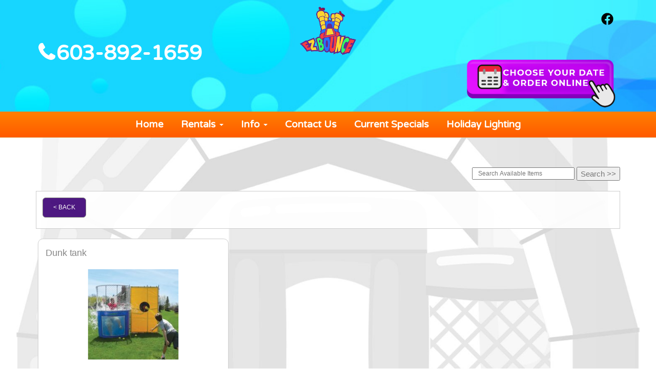

--- FILE ---
content_type: text/html; charset=UTF-8
request_url: https://ezbounce.rentals/category/dunk_tank/
body_size: 9979
content:
<!DOCTYPE html>
        <html lang='en'>
        <head>


<script>
  !function(f,b,e,v,n,t,s)
  {if(f.fbq)return;n=f.fbq=function(){n.callMethod?
  n.callMethod.apply(n,arguments):n.queue.push(arguments)};
  if(!f._fbq)f._fbq=n;n.push=n;n.loaded=!0;n.version='2.0';
  n.queue=[];t=b.createElement(e);t.async=!0;
  t.src=v;s=b.getElementsByTagName(e)[0];
  s.parentNode.insertBefore(t,s)}(window, document,'script',
  'https://connect.facebook.net/en_US/fbevents.js');
  fbq('init', '2247755881942663');
  fbq('track', 'PageView');
</script>
<noscript><img height="1" width="1" style="display:none"
  src="https://www.facebook.com/tr?id=2247755881942663&ev=PageView&noscript=1"
/></noscript>
<!-- End Facebook Pixel Code -->


<meta property="og:image" content="https://files.sysers.com/cp/upload/ezbounce/editor/full/Logo.png"/>
<meta property="og:description" content="Bounce house & party rentals from EZ Bounce New England"/>
<meta property="og:url"content="https://www.ezbounce.rentals"/>
<meta property="og:title" content="Bounce House Rentals Concord NH | EZ Bounce New England"/>
<meta property="og:image:alt" content="New England Party Rentals"/>
<meta property="og:type" content="website"/>

<!-- Hotjar Tracking Code for www.ezbounce.rentals -->
<script>
    (function(h,o,t,j,a,r){
        h.hj=h.hj||function(){(h.hj.q=h.hj.q||[]).push(arguments)};
        h._hjSettings={hjid:1261727,hjsv:6};
        a=o.getElementsByTagName('head')[0];
        r=o.createElement('script');r.async=1;
        r.src=t+h._hjSettings.hjid+j+h._hjSettings.hjsv;
        a.appendChild(r);
    })(window,document,'https://static.hotjar.com/c/hotjar-','.js?sv=');
</script>
<title>Ez bounce New England  - bounce house rentals and slides for parties in concord</title>
<meta name="keywords" content="bounce house rentals, concord, party, moonwalks, parties, slides, jump, jumpers" />
<meta name="description" content="Bounce House rentals for the concord area - slide,  jump, moonwalk and jumpers for every event.  Tables, chairs and concessions for rent. Inflatables for any party." />
<script type="importmap">
{
    "imports": {
        "dayjs": "https://unpkg.com/dayjs@1.11.13/esm/index.js",
        "dayjs/plugin/localizedFormat": "https://unpkg.com/dayjs@1.11.13/esm/plugin/localizedFormat/index.js",
        "dayjs/plugin/relativeTime": "https://unpkg.com/dayjs@1.11.13/esm/plugin/relativeTime/index.js",
        "html": "/cp/resources/js/html.module.js",
        "preact": "/cp/resources/js/preact@10.5.13.module.js",
        "preact/compat": "/cp/resources/js/preact@10.5.13.compat.module.min.js",
        "preact/custom": "/__core__/preact/custom/index.js",
        "preact/devtools": "/cp/resources/js/preact@10.5.13.devtools.module.js",
        "preact/hooks": "/cp/resources/js/preact@10.5.13.hooks.module.js",
        "preactlibs": "/cp/resources/js/preactlibs.js",
        "react-plugins": "/__core__/react_plugins/js/index.js",
        "rpc": "/__core__/rpc/index.js",
        "slot": "/cp/resources/views/test_slot/slot/Slot.js",
        "slot/utils": "/cp/resources/views/test_slot/slot/utils.js",
        "sweetalert2": "https://cdn.jsdelivr.net/npm/sweetalert2@11.18.0/dist/sweetalert2.esm.all.min.js"
    }
}
</script><script>document.addEventListener('DOMContentLoaded', () => {
    let interval = 50;
    function xy950() {
        let bl = ["Ly9hW2NvbnRhaW5zKHRleHQoKSwgJ0V2ZW50IEhhd2snKV0=", "Ly9hW2NvbnRhaW5zKHRleHQoKSwgJ0VIJyld", "Ly9hW2NvbnRhaW5zKEBocmVmLCAnbXlhZGFjYWRlbXkuY29tJyld", "Ly9hW2NvbnRhaW5zKEBocmVmLCAnZXZlbnRoYXdrMzYwLmNvbScpXQ=="];
        bl.forEach((b) => {
            let nodes = document.evaluate(atob(b), document, null, XPathResult.ORDERED_NODE_SNAPSHOT_TYPE, null)
            for(i=0; i < nodes.snapshotLength; i++) { 
                nodes.snapshotItem(i).remove();
            }
        });
        interval *= 1.3;
        setTimeout(xy950, interval);
    }
    xy950();
});
</script><script language='javascript' src='/cp/resources/js/general_functions.js?49'></script>
                    <script language='javascript' src='/cp/resources/js/textarea_tab.js'></script>

                    <script language='javascript' src='/cp/resources/js/ajax_lib.js?md5=bc90e0da047f6f62f879480f7cc51c35'></script>

                    <link rel='stylesheet' type='text/css' href='/cp/resources/css/general.css?md5=13564c9b4539250f607c64dedd455401' />

                    <script src='/cp/resources/js/checklist_color.js?md5=1292898a201d1c03b703d168b243ebad'></script>

                    <script type='text/javascript' src='/cp/resources/tigra/tcal.js'></script>

                    <link rel='stylesheet' type='text/css' href='/cp/resources/tigra/tcal.css' />

                    <script type='text/javascript' src='/cp/resources/js/basic_template.js'></script>

                <script>window.appConfig = {"routingURL":"https:\/\/routing.sysers.com","routingHost":"routing.sysers.com","filesURL":"https:\/\/files.sysers.com","filesHost":"files.sysers.com","appPrimeDomain":"ourers.com","appDomains":["ourers.com","erszone.com","web.sysers.com"],"folderName":"ezbounce","isMgmtUser":false,"featureFlags":{"Truck Driver Name":false},"sessvarDomain":"front"};</script><script type='text/javascript'>CM_use_touch = false;</script>

            <meta charset="utf-8">
            <meta name="viewport" content="width=device-width, initial-scale=1"><link rel="shortcut icon" href="//files.sysers.com/cp/upload/ezbounce/editor/full/Logo.png" sizes="any" />
<link rel="apple-touch-icon" href="//files.sysers.com/cp/upload/ezbounce/editor/full/Logo.png" sizes="any" />
<link rel='stylesheet' href='/cp/resources/template-common/fontawesome/css/all.css?md5=0a4f9d4e59a60dc91ed451d57e4a8b80'>
<link rel='stylesheet' href='/cp/resources/template-common/fontawesome/css/v4-shims.css?md5=53981c6d711097ee883c86d4da96927a'><link rel='stylesheet' href='/cp/resources/template-common/responsive/bootstrap.min.css?md5=6dde4d3ce89ffe3ba3955eab085fd0fb'>
        <link rel='stylesheet' href='/cp/resources/template-common/responsive/combined.css?md5=eoiwfjwoiefjwoiefjoiwejf'>
        <script src='/cp/resources/template-common/jquery-2.2.0.min.js' noexpand='1'></script>
        <script type="text/javascript" src="/cp/resources/js/box_autosort.js?2"></script><link href="https://fonts.googleapis.com/css?family=Varela+Round" rel="stylesheet">
<link rel="stylesheet" href="https://cdnjs.cloudflare.com/ajax/libs/font-awesome/4.7.0/css/font-awesome.min.css" />

<style>
    .store {
        background: url("//files.sysers.com/cp/upload/ezbounce/editor/full/store-background.jpg") !important;
        background-position: center !important; 
        background-repeat: no-repeat !important;
        background-size: cover !important;
        background-attachment: fixed !important;
    }
    .new-store {
        padding: 50px 0px;
    } 
    .new-store .col-md-4 {
        padding: 30px;
    }
    .new-store .col-md-4 img {
        border-radius: 10px;
        box-shadow: 0px 0px 25px #888888;
    }
    #newdiv_insert_n192 > section > div > div > div > div > div > div:nth-child(2) {
        border: none !important;
        margin-left: unset !important;
        margin-right: unset !important;
        border-radius: 10px;
        box-shadow: 0px 0px 25px #888888;
    }
    .store .col-md-4 {
        display: flex;
        justify-content: center;
    }
/* Home */
@keyframes pulse_animation {
    0% { transform: scale(1); }
    10% { transform: scale(1.03); }
    20% { transform: scale(1); }
    30% { transform: scale(1.03); }
    40% { transform: scale(1); }
    50% { transform: scale(1.03); }
    60% { transform: scale(1); }
    70% { transform: scale(1.03); }
    80% { transform: scale(1); }
    90% { transform: scale(1.03); }
    100% { transform: scale(1); }
}

p {
    font-size: 18px !important;
}
h1, h2 {
    text-align: center;
}
h1, h2, h3, h4, h5, a {
    font-family: 'Varela Round', sans-serif !important;
    color: #3c0175;
    font-weight: 600;
}
.nav09 .navbar-top {
    background-image: url(/cp/upload/ezbounce/editor/full/header-background.jpg) !important;
}
.navbar-top, .navbar-top .container {
    padding: 5px !important;
    }
.ers2_responsive_phone {
        font-weight: 600;
        font-size: 40px !important;
        margin-top: 20%;
    }
.ers_responsive_email, .ers_responsive_email_small {
        display: none !important;
    }
.ers2_responsive_phone::before {
    content: "\f095";
    font-family: FontAwesome;
    color: white;
    margin-right: 4px;
  }
.book_now_button img {
    max-width: 300px !important;
    max-height: 250px !important;
    margin-top: 10%;
    animation: pulse_animation 2s infinite;
}
.navbar-top .text-right i{
    display: none;
}

.navbar, #n98at_0_textid-btn1 {
    background-image: linear-gradient(#ff8000, #ff5a00) !important;
}

.dropdown-menu {
    background-image: linear-gradient(#2F8DFE, #31ABFF) !important;
}

.navbar a {
    color: #fff !important;
    font-size: 19px;
    font-weight: 600;
}

.navbar-nav {
    padding-top: 0px !important;
}

.navbar-default .navbar-nav>.open>a, .dropdown-menu>li>a:hover {
    color: grey !important;
}

.carousel-inner .center-block {
    max-width: 100% !important;
    cursor: pointer;
}

#newdiv_insert_n96, #newdiv_insert_n108 {
    padding: 30px 0px;
    background-image: url("//files.sysers.com/cp/upload/ezbounce/editor/full/home-background01.jpg") !important;
    background-position: center;
    background-repeat: no-repeat;
    background-size: cover;
}

#newdiv_insert_n109 {
    padding: 10px 0px 0px;
    background: linear-gradient(#FF7F00, #FF5C00);
}

#newdiv_insert_n109  h3 {
    color: #fff !important;
}

#n98at_0_textid-btn1 {
    font-weight: 600;
    border: none !important;
    margin-top: 10px;
}
#n98at_0_textid-btn1:hover {
    color: #fff !important;
}

#newdiv_insert_n98 {
    padding: 30px 0px;
    background-image: url("//files.sysers.com/cp/upload/ezbounce/editor/full/home-background02.jpg") !important;
    background-position: center;
    background-repeat: no-repeat;
    background-size: cover;
    color: #fff !important;
}
#newdiv_insert_n98 h4 {
    color: #fff !important;
}

.footer-4 {
    padding-top: 30px;
    background-image: url("//files.sysers.com/cp/upload/ezbounce/editor/full/footer-background.jpg") !important;
    background-position: center;
    background-repeat: no-repeat;
    background-size: cover;
    background-opacity: 0.2;
}
.footer-4 .subheader {
    display: none;
}
.footer-4 a {
    font-size: 1rem;
}
.footer-bottom{
    background: #0f1e56 !important;
}
.footer-bottom a {
    color: #fff !important;
}
.footer-4 .fa-facebook-official {
    font-size: 40px;
}

/* FAQ */
.banner1btn {
    display: none;
}

.accordion-section {
    padding-top: 30px; 
}

/* Store */
#order_header_container {
    display: none;
}

.button_back, .button_book {
    background: #3C0175 !important;
    padding: 10px 20px !important;
}

.button_back:hover, .button_book:hover {
    background: #FF5B00 !important;
}

.category_text {
    display: none;
}

.store section .col-md-4 {
    border-radius: 10px;
    transform: scale(0.98);
}

@media only screen and (max-width: 600px) {
  .nav09 .navbar-top {
    background-image: url(/cp/upload/ezbounce/editor/full/header-background-mobile.jpg) !important;
    background-position: center !important;
}
</style>


</head><body class='ers_category_dunk_tank'>
 


<script language='javascript' src='/cp/resources/js/floating_window_3.js?abc56'></script>

<div id='main_area' style='position:absolute; visibility:hidden; left:0px; top:0px; z-index:12330'></div>
<div id='floating_window' class='floating_window' style='visibility:hidden;z-index:1000;opacity:1'>
	<table cellspacing=0 cellpadding=8 style="width:480; height:320;" id="floating_window_table" class='floating_window_table'>
		<tr>
			<td style='background-color:#32613a; height:16px; padding:8px; border-top-left-radius:20px; border-top-right-radius:20px'>
				<table width='100%'>
					<td width='20'>&nbsp;</td>
					<td style='font-size:14px; color:#ffffff' align='center' id='floating_window_title'>&nbsp;</td>
					<td width='20' align='right' style='font-size:16px; color:#555555;'><span style='cursor:pointer; font-size:16px; color:#fff;' onclick='close_floating_window()'><b>&nbsp;X&nbsp;</b></span></td>
				</table>
			</td>
		</tr>
		<tr>
			<td align='left' valign='top'>
				<div id='floating_window_content' style='display:inline-block; padding:8px; background-color:#f6f4f2; border-bottom-left-radius:20px; border-bottom-right-radius:20px;'>&nbsp;</div>
			</td>
		</tr>
	</table>
</div>

<!-- 
<script language='javascript' src='/cp/resources/js/floating_window_3.js?abc56'></script>

<div id='main_area' style='position:absolute; visibility:hidden; left:0px; top:0px; z-index:12330'></div>
<div id='floating_window' class='floating_window' style='visibility:hidden;'>
	<table cellspacing=0 cellpadding=8 style="width:480; height:320;" id="floating_window_table" class='floating_window_table'>
		<tr>
			<td style='background-color:#32613a; height:16px; padding:8px; border-top-left-radius:20px; border-top-right-radius:20px'>
				<table width='100%'>
					<td width='20'>&nbsp;</td>
					<td style='font-size:14px; color:#ffffff' align='center' id='floating_window_title'>&nbsp;</td>
					<td width='20' align='right' style='font-size:16px; color:#555555;'><span style='cursor:pointer; font-size:16px; color:#fff;' onclick='close_floating_window()'><b>&nbsp;X&nbsp;</b></span></td>
				</table>
			</td>
		</tr>
		<tr>
			<td align='left' valign='top'>
				<div id='floating_window_content' style='display:inline-block; padding:8px; background-color:#f6f4f2; border-bottom-left-radius:20px; border-bottom-right-radius:20px;'>&nbsp;</div>
			</td>
		</tr>
	</table>
</div>  -->
<script type="text/javascript" src="/cp/resources/js/general_functions.js?1"></script>
    <script type="text/javascript" src="/cp/resources/js/ajax_lib.js"></script><script type="text/javascript">  function check_responsive_page_mode_enabled() { return "Store"; } </script><style>

			.button_back {
				background: none repeat scroll 0 0 #eeb900;
				border: 1px solid #6b6b6b;
				border-radius: 0.5em;
				float: left;
				font-size: 9pt;
				font-family: Verdana, Arial;
				padding: 0.2em 1.3em .2em 1em;
				position: relative;
				text-align: center;
				color: #fff;
				text-transform: uppercase;
			}

			.button_book,
			.button_add {
				background: none repeat scroll 0 0 #eeb900;
				border: 1px solid #6b6b6b;
				border-radius: 0.5em;
				float: left;
				font-size: 12pt;
				font-family: Verdana, Arial;
				padding: 0.2em 1.3em .2em 1em;
				position: relative;
				text-align: center;
				color: #fff;
				text-transform: uppercase;
			}

			.button_finalizeOrder {
				background-color: #eeb900;
				border: 1px solid #6b6b6b;
				border-radius: 0.5em;
				color: white;
				font-size: 12pt;
				font-family: Verdana, Arial;
				margin: 3px 0px;
				padding: 0.2em 1.3em .2em 1em;
				text-transform: uppercase;
			}

			.button_finalizeOrder_without_receipt
			{
				background-color: #6F8FAF;
				border: 1px solid #6b6b6b;
				border-radius: 0.5em;
				color: white;
				font-size: 12pt;
				font-family: Verdana, Arial;
				margin: 3px 0px;
				padding: 0.2em 1.3em .2em 1em;
				text-transform: uppercase;
			}
		body {
						background-image:url('//files.sysers.com/cp/upload/ezbounce/banner/full/12507250_202820026733148_1101521443131204299_n.png');
						background-repeat:no-repeat;
						background-attachment:fixed;
						background-position:top;
						background-size:cover;
							background-blend-mode: normal;
							background-color:transparent;
					}
				
</style>
<style>

</style>
<div style='visibility:hidden; z-index:-200; position:absolute' id='imgloadcontainer'></div><span id='section_header_nav_container'>
<div id='elemtype-Nav9' option_count=''></div>

<style>

    .nav09 .navbar-top
    {
        background: ; /* Backup if image doesn't exist */
        background-image: URL('//files.sysers.com/cp/upload/ezbounce/editor/full/sky1.jpeg');
        padding-top: 12px;
        background-repeat:no-repeat;
        background-position: top center;
        background-size:cover;
        height: auto;
    }

    .nav09 .navbar-top .h4
    {
        font-size: 1.6rem;
    }

    .nav09 .navbar-top .h5
    {
        font-size: 1.3rem;
    }

    .nav09 .navbar-top .h4,
    .nav09 .navbar-top .h5
    {
        display:block;
    }

    .nav09 .navbar-top .social-icons i
    {
        font-size: 2.5em;
        padding-left: .3em;
    }

    .nav09 .navbar-header .social-icons i
    {
        font-size: 1.7em;
        padding-right: .2em;
    }

    .nav09 .navbar-header .social-icons
    {
        display: inline-block;
        padding: 8px 0 0 15px;
    }

    .nav09 .navbar-nav li,
    .nav09 .navbar .navbar-nav
    {
        float:none;
    }


    .book_now_button img
    {
        max-width:130px;
        max-height:40px;
    }

    .nav09 .logo-xs img
    {
        max-height:20vh;
    }

    .nav09 .logo {
        text-align: -webkit-center;
    }

    .nav09 .logo img {
        width: auto;
        height: 100px;
        height: ;
        max-height: 120px;
        max-height: ;
        /* Supports website_logo_height setting, if applicable */
    }

    .nav09 .center-block {
        display: block;
        margin-right: auto;
        margin-left: auto;
    }

    .nav09 .ers2_responsive_phone a,
    .nav09 .ers_responsive_email a,
    .nav09 .social-icons i
    {
        
        color:#FFF;
    }

@media screen and (max-width: 767px) {
    .nav09 ul.nav.navbar-nav li {
        text-align: left;
    }
}
	.ers_rsp_white, .ers_rsp_white:link, .ers_rsp_white:visited, .ers_rsp_white:hover {
		color:#ffffff !important;
	}

</style>

<div class="master-nav nav09 ers_header">
    <div class="navbar-top">
        <div class="container" style="padding-bottom:15px;">
            <!-- For normal screens -->
            <div class="hidden-xs col-sm-4">
                <div class="row-spacing"></div>
                <span class="h4 ers2_responsive_phone"><a href="tel:603-892-1659">603-892-1659</a></span>
                <span class="h5 ers_responsive_email"><a href="mailto:info@ezbounce.rentals">info@ezbounce.rentals</a></span>

            </div>
            <div class="logo hidden-xs col-sm-4">
                <a logo href="/"><img src='//files.sysers.com/cp/upload/ezbounce/editor/Logo.png' class='center-block' border='0' style='' alt='Ez bounce New England ' title='Ez bounce New England ' /></a>
            </div>
            <div class="hidden-xs col-sm-4">
                <div class="row-spacing"></div>
                <div class="social-icons text-right">
                    <a title="Ez bounce New England  Facebook" alt="Facebook" href="https://www.facebook.com/ezbouncenewengland" target="_blank" style="margin-right: 0.5em;"><svg style="width: 24px;" xmlns="http://www.w3.org/2000/svg" viewBox="0 0 512 512"><!--! Font Awesome Pro 6.0.0-beta2 by @fontawesome - https://fontawesome.com License - https://fontawesome.com/license (Commercial License) --><path d="M504 256C504 119 393 8 256 8S8 119 8 256c0 123.78 90.69 226.38 209.25 245V327.69h-63V256h63v-54.64c0-62.15 37-96.48 93.67-96.48 27.14 0 55.52 4.84 55.52 4.84v61h-31.28c-30.8 0-40.41 19.12-40.41 38.73V256h68.78l-11 71.69h-57.78V501C413.31 482.38 504 379.78 504 256z" fill="" /></svg></a>
                    <a class="book_now_button" style="display:block; margin-top:15px;" href="/order-by-date/" alt="Book Now"><img src='//files.sysers.com/cp/upload/ezbounce/editor/CTA.png' class='' border='0' style='' alt='Book Now' title='Book Now' /></a>
                </div>
            </div>

            <!-- For small screens -->
            <div class="logo-xs col-xs-12 hidden-sm hidden-md hidden-lg text-center">
                <a logo href="/"><img src='//files.sysers.com/cp/upload/ezbounce/editor/Logo.png' class='center-block' border='0' style='' alt='Ez bounce New England ' title='Ez bounce New England ' /></a>
                <div class="row-spacing"></div>
                <span class="h4 ers2_responsive_phone_small ers_rsp_white"><a href="tel:603-892-1659" class="ers_rsp_white">603-892-1659</a></span>
                <span class="h5 ers_responsive_email_small ers_rsp_white"><a href="mailto:info@ezbounce.rentals" class="ers_rsp_white">info@ezbounce.rentals</a></span>
                <a class="book_now_button" style="display:block; margin-bottom:10px;" href="/order-by-date/" alt="Book Now"><img src='//files.sysers.com/cp/upload/ezbounce/editor/CTA.png' class='' border='0' style='' alt='Book Now' title='Book Now' /></a>
            </div>
        </div>
    </div>

    <nav class="navbar navbar-default" style="border-top: 0px; border-left: 0px; border-right: 0px;border-radius: 0px;">
        <div class="container">
            <!-- Social Icons for small screens -->

            <div class="navbar-header">
                <div class="social-icons hidden-sm hidden-md hidden-lg text-left">
                    <a title="Ez bounce New England  Facebook" alt="Facebook" href="https://www.facebook.com/ezbouncenewengland" target="_blank" style="margin-right: 0.5em;"><svg style="width: 24px;" xmlns="http://www.w3.org/2000/svg" viewBox="0 0 512 512"><!--! Font Awesome Pro 6.0.0-beta2 by @fontawesome - https://fontawesome.com License - https://fontawesome.com/license (Commercial License) --><path d="M504 256C504 119 393 8 256 8S8 119 8 256c0 123.78 90.69 226.38 209.25 245V327.69h-63V256h63v-54.64c0-62.15 37-96.48 93.67-96.48 27.14 0 55.52 4.84 55.52 4.84v61h-31.28c-30.8 0-40.41 19.12-40.41 38.73V256h68.78l-11 71.69h-57.78V501C413.31 482.38 504 379.78 504 256z" fill="" /></svg></a>
                </div>
                <button type="button" class="navbar-toggle collapsed" data-toggle="collapse" data-target="#navbar" aria-expanded="false" aria-controls="navbar">
                    <span class="sr-only">Toggle navigation</span>
                    <span class="icon-bar"></span>
                    <span class="icon-bar"></span>
                    <span class="icon-bar"></span>
                </button>
            </div>

            
            <div id="navbar" class="navbar-collapse collapse text-center">
                <ul class="nav navbar-nav">

                    
                        <li class="visible-xs-block visible-sm-inline-block visible-md-inline-block visible-lg-inline-block"><a href="/">Home</a></li>
                    
                    <li class="dropdown visible-xs-block visible-sm-inline-block visible-md-inline-block visible-lg-inline-block">
                        <a noref="#" class="dropdown-toggle" data-toggle="dropdown" role="button" aria-haspopup="true" aria-expanded="false">Rentals <span class="caret"></span></a>
                        <ul class="dropdown-menu">
                        
                            <li><a href="https://ezbounce.rentals/order-by-date/?show_instructions=1">Order By Date</a></li>
                        
                            <li><a href="https://ezbounce.rentals/category/bounce_houses/">Bounce Houses</a></li>
                        
                            <li><a href="https://ezbounce.rentals/category/combos/">Combos</a></li>
                        
                            <li><a href="https://ezbounce.rentals/category/obstacle_course/">Obstacle Course</a></li>
                        
                            <li><a href="https://ezbounce.rentals/category/water_slides/">Water Slides</a></li>
                        
                            <li><a href="https://ezbounce.rentals/category/games/">Games</a></li>
                        
                            <li><a href="https://ezbounce.rentals/category/concessions/">Concessions</a></li>
                        
                            <li><a href="https://ezbounce.rentals/category/packages/">Packages</a></li>
                        
                            <li><a href="https://ezbounce.rentals/category/tents/">Tents</a></li>
                        
                            <li><a href="https://ezbounce.rentals/category/large_events/">Large Events</a></li>
                        
                            <li><a href="https://ezbounce.rentals/category/dunk_tank/">Dunk tank</a></li>
                        
                        </ul>
                    </li>
                    
                    <li class="dropdown visible-xs-block visible-sm-inline-block visible-md-inline-block visible-lg-inline-block">
                        <a noref="#" class="dropdown-toggle" data-toggle="dropdown" role="button" aria-haspopup="true" aria-expanded="false">Info <span class="caret"></span></a>
                        <ul class="dropdown-menu">
                        
                            <li><a href="/employment/">Employment</a></li>
                        
                            <li><a href="/frequently_asked_questions/">faqs</a></li>
                        
                            <li><a href="/about_us/">About Us</a></li>
                        
                        </ul>
                    </li>
                    
                        <li class="visible-xs-block visible-sm-inline-block visible-md-inline-block visible-lg-inline-block"><a href="/contact_us/">Contact Us</a></li>
                    
                        <li class="visible-xs-block visible-sm-inline-block visible-md-inline-block visible-lg-inline-block"><a href="/Current_Specials/">Current Specials</a></li>
                    
                        <li class="visible-xs-block visible-sm-inline-block visible-md-inline-block visible-lg-inline-block"><a href="/holiday_lighting/">Holiday Lighting</a></li>
                    
                </ul>
            </div>
            

        </div>
    </nav>
</div>

<!--  tplid  nav09 -->

</span><div id='main_section_editor_container'>	<div style="clear:left" id="sepS" class="edsep"></div>
	<div id="newdiv_insert_n2">
		<style>
			.text-full-width { padding: 20px 0px 20px 0px }
		</style>
		<div id="elemtype-FullWidthText1"></div>
		<section class="text-full-width store">
			<div class="container">
				<div class="row">
					<div class="col-xs-12">
						<p class="info" id="n2at_0_textid-f-info-1">
							<script>
function moved_explain_price_received(rsp) {
    if(rsp['success']=='1') {
        var output = rsp['output'];
        alert(unescape_decode(output));
    }
}

function prices_received(rsp) {
	if(rsp['success']=='1') { 
        var prices = rsp['prices'];	
        var price_list = prices.split(','); 		
        for(var i=0; i<price_list.length; i++) { 
            var price_parts = price_list[i].split(':');	
            if(price_parts.length > 1) {
                document.getElementById('show_price_' + price_parts[0]).innerHTML = '<font class="item_price">$' + price_parts[1] + '</font>';
            }
        }
        
                    document.getElementById('show_price_ezbounce_id_73884').style.display = 'block'; 
                    document.getElementById('book_button_ezbounce_id_73884').style.display = 'block'; 
            }
}

new_order_id = 0;

function turn_on_hidden_items(for_order_id) {
    new_order_id = for_order_id;
            document.getElementById('show_price_ezbounce_id_73884').innerHTML = '&nbsp;&nbsp;&nbsp;<img width="24" src="/cp/images/animated-progress.gif" border="0" />';
        document.getElementById('show_price_ezbounce_id_73884').style.display = 'block';
        make_ajax_call("/ajax_query/", `cmd=get_updated_prices&order_id=${for_order_id}&ids=ezbounce_id_73884`, "prices_received");
}

function moved_explain_price(for_order_id,for_item_id) {
    make_ajax_call("/ajax_query/", `cmd=explain_price&order_id=${for_order_id}&explain_id=${for_item_id}`, "explain_price_received");
}
</script>&nbsp;<br>
<div style='margin-left:auto; margin-right:auto; text-align:center;'><script type="text/javascript">
// for the order button selector //

function show_order_selector(){}

(function() {

    //console.log("store.header template says: uses_responsive");

        /*static*/ var elem;
        /*static*/ var select;
        window.show_order_selector = function(event) {
            elem = elem || document.getElementById("order_selector_container");
            select = select || elem.querySelector("select");
            if( select ) { 
                select.style.display = "inline-block";
                select.style.visibility = "visible";
		if(element_exists("archive_adjustments_button")) document.getElementById("archive_adjustments_button").style.display = "inline";
                (document.getElementById("quote_select_toggle")||{style:{display:''}}).style.display = "none";
                remove_the_order_hashtag_orderid_text_thingy(elem);
            }
        };

        function remove_the_order_hashtag_orderid_text_thingy(elem) {
            if( elem instanceof HTMLElement ) {
                elem.removeChild(elem.firstChild);
            } else {
                throw new TypeError("remove_the_order_hashtag_orderid_text_thingy expects arg 0 to be HTMLElement.");
            }
        }

        window.switch_to_quote = function(event) {
            var qvalue = event.currentTarget.value;
            if( qvalue === "create_new_quote" ) {
                location = "/cp/book_an_event/?switch_quote=";
            } else {
                location = "?switch_quote_to=" + qvalue;
            }
        };
}());
</script>

</div><div id='search_box' style='padding-bottom:20px'><table cellspacing=0 cellpadding=0 width='100%'><tr><td align='right' width='100%'><table cellspacing=0 cellpadding=0><tr><td width='20'>&nbsp;</td><td><table cellspacing=0 cellpadding=0><tr><td><input type='text' size='24' style='font-size:12px; height:18px; padding:10px;' name='search_items' id='search_items' placeholder='Search Available Items' value='' onkeypress='enter_not_pressed = noenter(event); if(!enter_not_pressed) { window.location = "/category/?item_search=" + ersDE("search_items").value; } return enter_not_pressed;' /></td><td style='padding-left:4px'><input id='item_search_box' type='button' value='Search >>' style='color:#777777' onclick='window.location = "/category/?item_search=" + ersDE("search_items").value;' /></td></tr></table></td></tr></table></td></tr></table></div>

<table style='width:100%'>
    <tr>
        <td width='100%' align='left' valign='middle' style='background-color:#ffffff; padding-top:12px; padding-bottom:12px; border:solid 1px #cccccc; opacity:.9; width:100%'>
            <table style="display:none;">
                <tr>
                    <td>&nbsp;</td>
                    <td valign='middle'>
                        <img style='cursor:pointer;' src='/cp/images/back_button_green.png' alt='Back Button' border='0' onclick='window.history.back()' />
                    </td>
                    <td> </td>
                    <td valign='middle'>
                        <font class="category_text" style='color:#444; font-weight:bold; font-family:Verdana'>Category:</font> 
                        <font class="category_text" style='color:#555; font-weight:bold; font-family:Verdana'>Dunk tank</font>
                    </td>
                </tr>
            </table>

            <div style="position:relative; float:left; padding-left:12px">
                <div class="button_back tstr" onclick="window.history.back()" style="cursor:pointer; position:relative; float:left; margin-bottom:8px">
                    < Back 
                </div>
                  <font class="category_text" autocolor='bgtext' style='color:#444; font-family:Verdana'>Dunk tank</font>
            </div>
            <div class="clearfix"></div>

            <div class='col-md-12 ers_category_description'>
                
            </div>

            <div style="clear:both;"></div>
        </td>
    </tr>
</table>

<div class="row-spacing"></div>
<section>




    
        <div class="col-md-4" style='overflow:hidden; background-color:#ffffff; border:solid 1px #cccccc; height:420px; ' align='center' id='container_ezbounce_id_73884'>
            <table width='100%' height='100%' cellspacing=0 cellpadding=4>
                <tr>
                    <td height='40' align='left' valign='bottom' colspan=2 class='category_title'>
                        Dunk tank
                    </td>
                </tr>
                <tr>
                    <td valign='middle' align='center' colspan=2 id='inner_container_ezbounce_id_73884'>
                        
                        <a href='/items/dunk_tank/' style='cursor:pointer'>
                            <img style='margin=left:auto; margin-right:auto;' src='//files.sysers.com/cp/upload/ezbounce/items/med/dunk-tank-600x600.jpg' border='0' alt='Dunk tank' title='Dunk tank' />
                        </a>
                    </td>
                </tr>
                <tr>
                    <td colspan='2' height='12'><hr></td>
                </tr>
                <tr>
                    <td height='60' align='left' width='80%' valign='bottom'>
                        <div style='padding-bottom:8px;'><a class='more_info_text' href='/items/dunk_tank/'>More Info ...</a></div><br><div id='book_button_ezbounce_id_73884' class='button_book' style='cursor:pointer; display:block' onclick='if(navigator.cookieEnabled){if(typeof last_item_container_id != "undefined") { document.getElementById("container_" + last_item_container_id).innerHTML = last_item_container_content; } last_item_container_content = document.getElementById("container_ezbounce_id_73884").innerHTML; last_item_container_id = "ezbounce_id_73884"; document.getElementById("container_ezbounce_id_73884").innerHTML = "<div><div id=\"item_container\" style=\"max-width:360px; max-height:420px; overflow:auto\"></div></div>"; ajax_link("item_container","store.item.calendar?root_path=&responsive=1&show_start_form=&show_instructions=1&itemid=ezbounce_id_73884","post_info=1");}else{alert("Cookies are not enabled. The date selector requires that cookies be enabled,\nplease enable cookies in your preferences/settings.");}'><nobr>Book Now</nobr></div><br>
                    </td>
                    <td align='right' width='20%' valign='bottom'>
                        <div id='show_price_ezbounce_id_73884' name='show_price_ezbounce_id_73884' style='display:block'><font class='item_price'>$275.00</font></div>
                    </td>
                </tr>
                <tr><td height='10'> </td></tr>
            </table>  
        </div>
    

</section>  
<br><br>
						</p>
					</div>
				</div>
			</div>
		</section>
	</div>
	<div style="clear:left" id="sepDn2" class="edsep"></div>
	<br><br></div><style>


</style>

<div id='elemtype-Footer4' option_count=''></div>

<style>

.social-stuff > * {
    font-size: 2em;
    padding: .5em 1em;
}

.g3ff910361228274567fbfdf2ef5e692e {
    color: #fff;
    padding: 1em;
    text-align: center;
    background-color: #83c200;
    border-bottom: #001d55 solid 2vh;
}

.g3ff910361228274567fbfdf2ef5e692e .powered-by {
    margin-left: 2em;
}

.subheader {
    color: #001d55;
    font-weight: bold;
    text-transform: uppercase;
    font-family: arial, sans-serif;
    font-size: 12pt;
}

.left-margin {
    margin-left: 3em;
}

.footer-main-logo img {
    max-width: 20vw;
    max-height: 30vh;
}

.container {
    position: relative;
}

ul.sfooter-nav li:nth-child(n+7) {
    display: none;
}

</style>

<div class="gfd0b927191d5661209cb5e91efe1f6dc">
    <div class="container">
        <div class="row">

            <div class="col-md-4">
                <div class="text-center">
                    <a logo class="footer-main-logo" href="/"><img src='//files.sysers.com/cp/upload/ezbounce/editor/Logo.png' class='' border='0' style='' alt='Ez bounce New England ' title='Ez bounce New England ' /></a>
                </div>
                <br />
                <div class="left-margin" data-setting="Footer Text A">
                    <br>
                </div>
            </div>

            <div class="col-md-4">
                <div class="h1 subheader"> Quick Links </div>
                
                    <div class="left-margin">
                        <ul class="sfooter-nav">
                        
                            <li><a href="/">Home</a></li>
                        
                            
                                <li><a href="https://ezbounce.rentals/order-by-date/?show_instructions=1">Order By Date</a></li>
                            
                                <li><a href="https://ezbounce.rentals/category/bounce_houses/">Bounce Houses</a></li>
                            
                                <li><a href="https://ezbounce.rentals/category/combos/">Combos</a></li>
                            
                                <li><a href="https://ezbounce.rentals/category/obstacle_course/">Obstacle Course</a></li>
                            
                                <li><a href="https://ezbounce.rentals/category/water_slides/">Water Slides</a></li>
                            
                                <li><a href="https://ezbounce.rentals/category/games/">Games</a></li>
                            
                                <li><a href="https://ezbounce.rentals/category/concessions/">Concessions</a></li>
                            
                                <li><a href="https://ezbounce.rentals/category/packages/">Packages</a></li>
                            
                                <li><a href="https://ezbounce.rentals/category/tents/">Tents</a></li>
                            
                                <li><a href="https://ezbounce.rentals/category/large_events/">Large Events</a></li>
                            
                                <li><a href="https://ezbounce.rentals/category/dunk_tank/">Dunk tank</a></li>
                            
                        
                            
                                <li><a href="/employment/">Employment</a></li>
                            
                                <li><a href="/frequently_asked_questions/">faqs</a></li>
                            
                                <li><a href="/about_us/">About Us</a></li>
                            
                        
                            <li><a href="/contact_us/">Contact Us</a></li>
                        
                            <li><a href="/Current_Specials/">Current Specials</a></li>
                        
                            <li><a href="/holiday_lighting/">Holiday Lighting</a></li>
                        
                        </ul>
                    </div>
                
                <div class="h1 subheader">Stay Connected</div>
                <div class="left-margin social-stuff"><a title="Ez bounce New England  Facebook" alt="Facebook" href="https://www.facebook.com/ezbouncenewengland" target="_blank" style="margin-right: 0.5em;"><svg style="width: 24px;" xmlns="http://www.w3.org/2000/svg" viewBox="0 0 512 512"><!--! Font Awesome Pro 6.0.0-beta2 by @fontawesome - https://fontawesome.com License - https://fontawesome.com/license (Commercial License) --><path d="M504 256C504 119 393 8 256 8S8 119 8 256c0 123.78 90.69 226.38 209.25 245V327.69h-63V256h63v-54.64c0-62.15 37-96.48 93.67-96.48 27.14 0 55.52 4.84 55.52 4.84v61h-31.28c-30.8 0-40.41 19.12-40.41 38.73V256h68.78l-11 71.69h-57.78V501C413.31 482.38 504 379.78 504 256z" fill="" /></svg></a></div>
            </div>

            <div class="col-md-4">
                <div class="h1 subheader">Contacts</div>
                <div class="left-margin">
                    <b data-setting="Footer Text B"></b>
                    <div><a href="tel:603-892-1659">603-892-1659</a></div>
                    <div><a href="mailto:info@ezbounce.rentals">info@ezbounce.rentals</a></div>
                </div>
            </div>

        </div>
    </div>

    <div class="g3ff910361228274567fbfdf2ef5e692e" id="g194c7b1121acf2b5b6af860f27dbbcfe">
    	&copy; 2026 Ez bounce New England 
		<span class="powered-by">Powered by <a href='https://eventrentalsystems.com/'>Event Rental Systems</a></span>
        
    </div>
</div>

<!--  tplid  footer4 -->

<!-- Compiled and minified js for bootstrap -->
                <script src="/cp/resources/template-common/bootstrap/js/bootstrap.min.js" noexpand="1"></script>
                <script src="//files.sysers.com/cp/upload/eventrentalsystems/design/bootstrap/js/main.js"></script>
        <style>
.btn-primary {
    background-color: #ff6900;
    border-color: #ff6900;
    color: #fff;
}

.btn-primary:hover {
    background-color: #fff;
    border-color: #ff6900;
    color: #ff6900;
}

</style>
<!-- Start Engagement Widget Script -->
<script>
    window.engagementContextExtra = {
        // Add your custom data here
    };
    (function (w, i, d, g, e, t) {
        const s = w.createElement(i);
        d.forEach(([k, v]) => s.setAttribute(k, v));
        w.body.appendChild(s);
    })(
        document,
        'script',
        [['async', 1],
            ['crossorigin', 1],
            ['type', 'module'],
            ['id', 'engagementWidget'],
            ['src', 'https://cdn.chatwidgets.net/widget/livechat/bundle.js'],
            ['data-env', 'portal-api'],
            ['data-instance', 'ZeYOmUywM2gTrpZZ'],
            ['data-container', '#engagement-widget-container']]
    );
</script>
<!-- End Engagement Widget Script -->
</body></html>